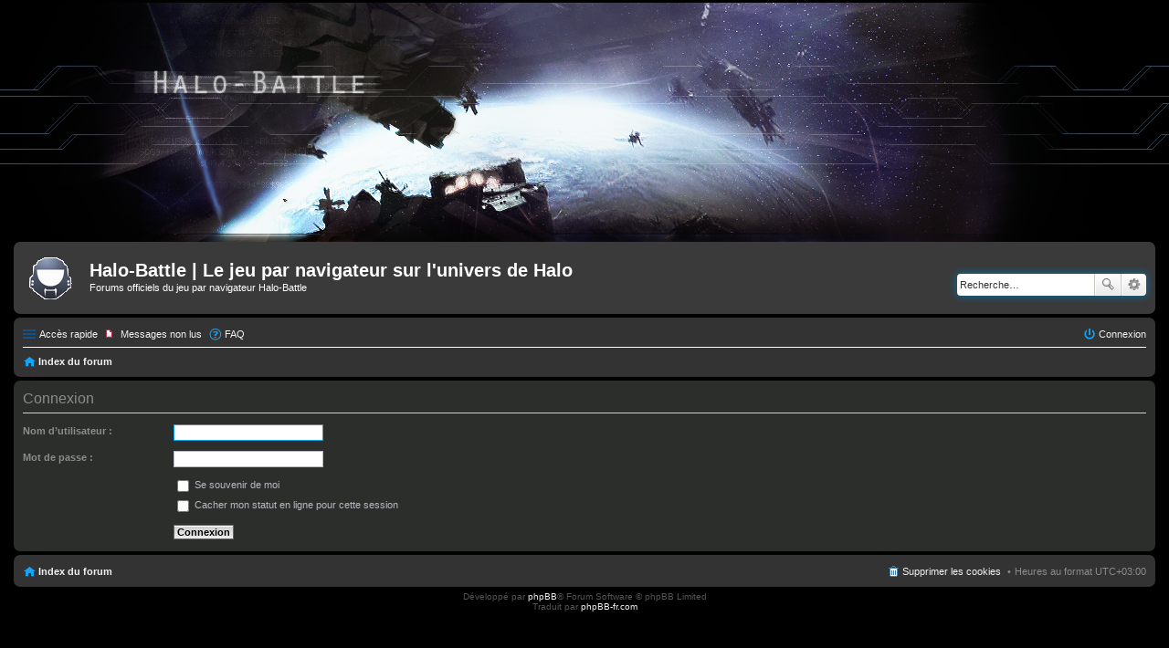

--- FILE ---
content_type: text/html; charset=UTF-8
request_url: https://forums.halo-battle.fr/ucp.php?mode=login&redirect=search.php&sid=929c468850daf6e3bdcd0405812a591d
body_size: 2827
content:
<!DOCTYPE html>
<html dir="ltr" lang="fr">
<head>
<meta charset="utf-8" />
<meta name="viewport" content="width=device-width" />

<title>Halo-Battle | Le jeu par navigateur sur l'univers de Halo - Panneau de l’utilisateur - Connexion</title>

	<link rel="alternate" type="application/atom+xml" title="Flux - Halo-Battle | Le jeu par navigateur sur l'univers de Halo" href="/app.php/feed?sid=db2220b70b57a77eddbbe054752b87c9" />	<link rel="alternate" type="application/atom+xml" title="Flux - Nouvelles informations" href="/app.php/feed?sid=db2220b70b57a77eddbbe054752b87c9?mode=news" />	<link rel="alternate" type="application/atom+xml" title="Flux - Tous les forums" href="/app.php/feed?sid=db2220b70b57a77eddbbe054752b87c9?mode=forums" />				

<!--
	phpBB style name: prosilver
	Based on style:   prosilver (this is the default phpBB3 style)
	Original author:  Tom Beddard ( http://www.subBlue.com/ )
	Modified by:
-->

<link href="./styles/proHB/theme/print.css?assets_version=36" rel="stylesheet" type="text/css" media="print" title="printonly" />
<link href="./styles/proHB/theme/stylesheet.css?assets_version=36" rel="stylesheet" type="text/css" media="screen, projection" />
<link href="./styles/proHB/theme/fr/stylesheet.css?assets_version=36" rel="stylesheet" type="text/css" media="screen, projection" />
<link href="./styles/proHB/theme/responsive.css?assets_version=36" rel="stylesheet" type="text/css" media="only screen and (max-width: 700px), only screen and (max-device-width: 700px)" />



<!--[if lte IE 9]>
	<link href="./styles/proHB/theme/tweaks.css?assets_version=36" rel="stylesheet" type="text/css" media="screen, projection" />
<![endif]-->





<!-- NEIGE By BIBI !!!!!!!!!!!!!
<script type="text/javascript" src="./styles/proHB/template/snow.js"></script>
-->
</head>
<body id="phpbb" class="nojs notouch section-ucp ltr " onload="snow.js">


<div id="wrap">
	<a id="top" class="anchor" accesskey="t"></a>
	<div id="page-header">
		<div class="headerbar">
			<div class="inner">

			<div id="site-description">
				<a id="logo" class="logo" href="./index.php?sid=db2220b70b57a77eddbbe054752b87c9" title="Index du forum"><span class="imageset site_logo"></span></a>
				<h1>Halo-Battle | Le jeu par navigateur sur l'univers de Halo</h1>
				<p>Forums officiels du jeu par navigateur Halo-Battle</p>
				<p class="skiplink"><a href="#start_here">Vers le contenu</a></p>
			</div>

						<div id="search-box" class="search-box search-header">
				<form action="./search.php?sid=db2220b70b57a77eddbbe054752b87c9" method="get" id="search">
				<fieldset>
					<input name="keywords" id="keywords" type="search" maxlength="128" title="Recherche par mots-clés" class="inputbox search tiny" size="20" value="" placeholder="Recherche…" />
					<button class="button icon-button search-icon" type="submit" title="Rechercher">Rechercher</button>
					<a href="./search.php?sid=db2220b70b57a77eddbbe054752b87c9" class="button icon-button search-adv-icon" title="Recherche avancée">Recherche avancée</a>
					<input type="hidden" name="sid" value="db2220b70b57a77eddbbe054752b87c9" />

				</fieldset>
				</form>
			</div>
			
			</div>
		</div>

		<div class="navbar" role="navigation">
	<div class="inner">

	<ul id="nav-main" class="linklist bulletin" role="menubar">

		<li id="quick-links" class="small-icon responsive-menu dropdown-container" data-skip-responsive="true">
			<a href="#" class="responsive-menu-link dropdown-trigger">Accès rapide</a>
			<div class="dropdown hidden">
				<div class="pointer"><div class="pointer-inner"></div></div>
				<ul class="dropdown-contents" role="menu">
					
											<li class="separator"></li>
																								<li class="small-icon icon-search-unanswered"><a href="./search.php?search_id=unanswered&amp;sid=db2220b70b57a77eddbbe054752b87c9" role="menuitem">Sujets sans réponse</a></li>
						<li class="small-icon icon-search-active"><a href="./search.php?search_id=active_topics&amp;sid=db2220b70b57a77eddbbe054752b87c9" role="menuitem">Sujets actifs</a></li>
						<li class="separator"></li>
						<li class="small-icon icon-search"><a href="./search.php?sid=db2220b70b57a77eddbbe054752b87c9" role="menuitem">Rechercher</a></li>
					
										<li class="separator"></li>

									</ul>
			</div>
		</li>

				<li class="small-icon icon-search-unread"><a href="./search.php?search_id=unreadposts&amp;sid=db2220b70b57a77eddbbe054752b87c9" role="menuitem">Messages non lus</a></li>
		<li class="small-icon icon-faq" data-skip-responsive="true"><a href="/app.php/help/faq?sid=db2220b70b57a77eddbbe054752b87c9" rel="help" title="Foire aux questions (Questions posées fréquemment)" role="menuitem">FAQ</a></li>
						
			<li class="small-icon icon-logout rightside"  data-skip-responsive="true"><a href="./ucp.php?mode=login&amp;redirect=search.php&amp;sid=db2220b70b57a77eddbbe054752b87c9" title="Connexion" accesskey="x" role="menuitem">Connexion</a></li>
						</ul>

	<ul id="nav-breadcrumbs" class="linklist navlinks" role="menubar">
						<li class="small-icon icon-home breadcrumbs">
									<span class="crumb"><a href="./index.php?sid=db2220b70b57a77eddbbe054752b87c9" accesskey="h" itemtype="http://data-vocabulary.org/Breadcrumb" itemscope="" data-navbar-reference="index">Index du forum</a></span>
								</li>
		
					<li class="rightside responsive-search" style="display: none;"><a href="./search.php?sid=db2220b70b57a77eddbbe054752b87c9" title="Voir les options de recherche avancée" role="menuitem">Rechercher</a></li>
			</ul>

	</div>
</div>
	</div>

	
	<a id="start_here" class="anchor"></a>
	<div id="page-body">
		
		
<form action="./ucp.php?mode=login&amp;sid=db2220b70b57a77eddbbe054752b87c9" method="post" id="login" data-focus="username">
<div class="panel">
	<div class="inner">

	<div class="content">
		<h2 class="login-title">Connexion</h2>

		<fieldset class="fields1">
				<dl>
			<dt><label for="username">Nom d’utilisateur :</label></dt>
			<dd><input type="text" tabindex="1" name="username" id="username" size="25" value="" class="inputbox autowidth" /></dd>
		</dl>
		<dl>
			<dt><label for="password">Mot de passe :</label></dt>
			<dd><input type="password" tabindex="2" id="password" name="password" size="25" class="inputbox autowidth" /></dd>
					</dl>
						<dl>
			<dd><label for="autologin"><input type="checkbox" name="autologin" id="autologin" tabindex="4" /> Se souvenir de moi</label></dd>			<dd><label for="viewonline"><input type="checkbox" name="viewonline" id="viewonline" tabindex="5" /> Cacher mon statut en ligne pour cette session</label></dd>
		</dl>
		
		<input type="hidden" name="redirect" value="./ucp.php?mode=login&amp;redirect=search.php&amp;sid=db2220b70b57a77eddbbe054752b87c9" />
<input type="hidden" name="creation_time" value="1766927395" />
<input type="hidden" name="form_token" value="688d2f4d843dd7ac80b31b26109e5a0780df634a" />

		<dl>
			<dt>&nbsp;</dt>
			<dd><input type="hidden" name="sid" value="db2220b70b57a77eddbbe054752b87c9" />
<input type="hidden" name="redirect" value="search.php" />
<input type="submit" name="login" tabindex="6" value="Connexion" class="button1" /></dd>
		</dl>
		</fieldset>
	</div>

		</div>
</div>



</form>

			</div>


<div id="page-footer">
	<div class="navbar">
	<div class="inner">

	<ul id="nav-footer" class="linklist bulletin" role="menubar">
		<li class="small-icon icon-home breadcrumbs">
									<span class="crumb"><a href="./index.php?sid=db2220b70b57a77eddbbe054752b87c9" data-navbar-reference="index">Index du forum</a></span>
					</li>
		
				<li class="rightside">Heures au format <span title="UTC+3">UTC+03:00</span></li>
							<li class="small-icon icon-delete-cookies rightside"><a href="/app.php/user/delete_cookies?sid=db2220b70b57a77eddbbe054752b87c9" data-ajax="true" data-refresh="true" role="menuitem">Supprimer les cookies</a></li>
														</ul>

	</div>
</div>

	<div class="copyright">
				Développé par <a href="https://www.phpbb.com/">phpBB</a>&reg; Forum Software &copy; phpBB Limited
		<br />Traduit par <a href="http://www.phpbb-fr.com">phpBB-fr.com</a>							</div>

	<div id="darkenwrapper" data-ajax-error-title="Erreur AJAX" data-ajax-error-text="Quelque chose s’est mal passé lors du traitement de votre demande." data-ajax-error-text-abort="Requête annulée par l’utilisateur." data-ajax-error-text-timeout="Votre demande a expiré. Essayez à nouveau." data-ajax-error-text-parsererror="Quelque chose s’est mal passé lors du traitement de votre demande et le serveur a renvoyé une réponse invalide.">
		<div id="darken">&nbsp;</div>
	</div>
	<div id="loading_indicator"></div>

	<div id="phpbb_alert" class="phpbb_alert" data-l-err="Erreur" data-l-timeout-processing-req="Délai d’attente de la demande dépassé.">
		<a href="#" class="alert_close"></a>
		<h3 class="alert_title">&nbsp;</h3><p class="alert_text"></p>
	</div>
	<div id="phpbb_confirm" class="phpbb_alert">
		<a href="#" class="alert_close"></a>
		<div class="alert_text"></div>
	</div>
</div>

</div>

<div>
	<a id="bottom" class="anchor" accesskey="z"></a>
	<img class="sr-only" aria-hidden="true" src="&#x2F;app.php&#x2F;cron&#x2F;cron.task.core.prune_notifications&#x3F;sid&#x3D;db2220b70b57a77eddbbe054752b87c9" width="1" height="1" alt="">
</div>

<script type="text/javascript" src="./assets/javascript/jquery-3.7.1.min.js?assets_version=36"></script>
<script type="text/javascript" src="./assets/javascript/core.js?assets_version=36"></script>


<script src="./styles/proHB/template/forum_fn.js?assets_version=36"></script>
<script src="./styles/proHB/template/ajax.js?assets_version=36"></script>



</body>
</html>
